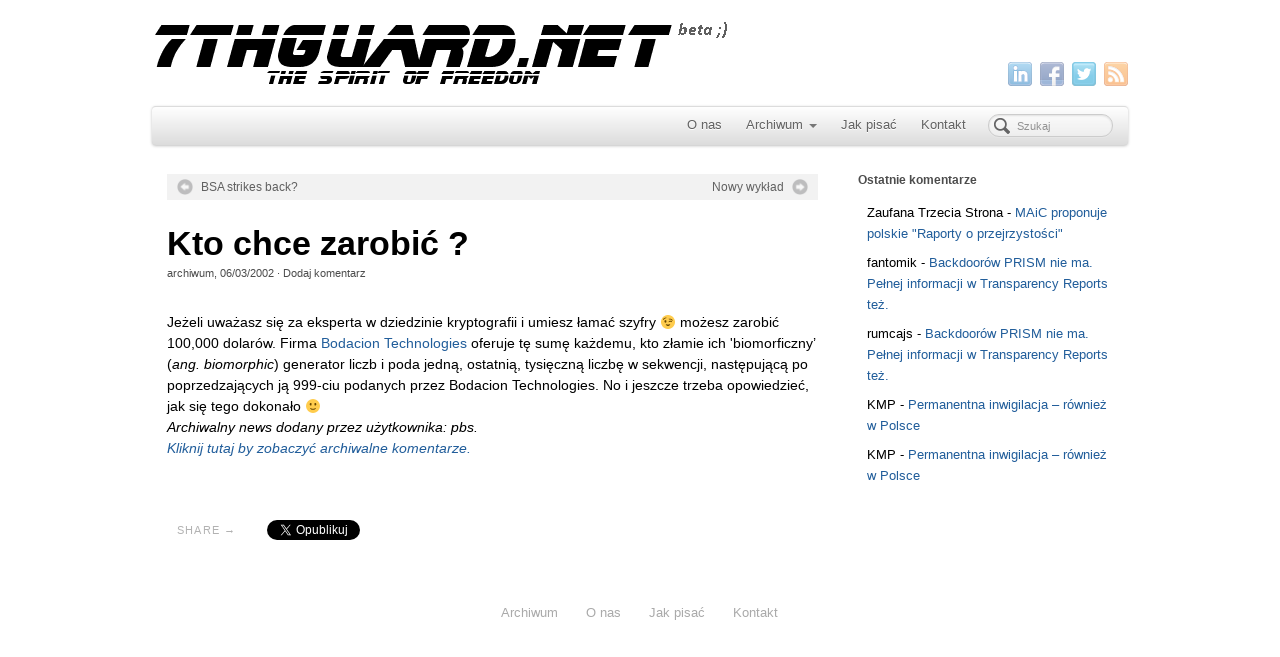

--- FILE ---
content_type: text/html; charset=UTF-8
request_url: https://7thguard.net/1614/kto-chce-zarobic/
body_size: 7917
content:
<!DOCTYPE html>
<html lang="pl-PL">
<head>
<meta http-equiv="Content-Type" content="text/html; charset=UTF-8" />

<!-- Site Crafted Using PageLines v2.4.6 - WordPress - HTML5 ( not logged in ) - www.PageLines.com -->

<!-- Title -->
<title>7thGuard.net | Kto chce zarobić ?</title>

<!-- Start >> Meta Tags and Inline Scripts -->
<meta name='robots' content='max-image-preview:large' />
<link rel="alternate" type="application/rss+xml" title="7thGuard.net &raquo; Kanał z wpisami" href="https://7thguard.net/feed/" />
<link rel="alternate" type="application/rss+xml" title="7thGuard.net &raquo; Kanał z komentarzami" href="https://7thguard.net/comments/feed/" />
<script type="text/javascript">
/* <![CDATA[ */
window._wpemojiSettings = {"baseUrl":"https:\/\/s.w.org\/images\/core\/emoji\/14.0.0\/72x72\/","ext":".png","svgUrl":"https:\/\/s.w.org\/images\/core\/emoji\/14.0.0\/svg\/","svgExt":".svg","source":{"concatemoji":"https:\/\/7thguard.net\/wp-includes\/js\/wp-emoji-release.min.js?ver=6.4.7"}};
/*! This file is auto-generated */
!function(i,n){var o,s,e;function c(e){try{var t={supportTests:e,timestamp:(new Date).valueOf()};sessionStorage.setItem(o,JSON.stringify(t))}catch(e){}}function p(e,t,n){e.clearRect(0,0,e.canvas.width,e.canvas.height),e.fillText(t,0,0);var t=new Uint32Array(e.getImageData(0,0,e.canvas.width,e.canvas.height).data),r=(e.clearRect(0,0,e.canvas.width,e.canvas.height),e.fillText(n,0,0),new Uint32Array(e.getImageData(0,0,e.canvas.width,e.canvas.height).data));return t.every(function(e,t){return e===r[t]})}function u(e,t,n){switch(t){case"flag":return n(e,"\ud83c\udff3\ufe0f\u200d\u26a7\ufe0f","\ud83c\udff3\ufe0f\u200b\u26a7\ufe0f")?!1:!n(e,"\ud83c\uddfa\ud83c\uddf3","\ud83c\uddfa\u200b\ud83c\uddf3")&&!n(e,"\ud83c\udff4\udb40\udc67\udb40\udc62\udb40\udc65\udb40\udc6e\udb40\udc67\udb40\udc7f","\ud83c\udff4\u200b\udb40\udc67\u200b\udb40\udc62\u200b\udb40\udc65\u200b\udb40\udc6e\u200b\udb40\udc67\u200b\udb40\udc7f");case"emoji":return!n(e,"\ud83e\udef1\ud83c\udffb\u200d\ud83e\udef2\ud83c\udfff","\ud83e\udef1\ud83c\udffb\u200b\ud83e\udef2\ud83c\udfff")}return!1}function f(e,t,n){var r="undefined"!=typeof WorkerGlobalScope&&self instanceof WorkerGlobalScope?new OffscreenCanvas(300,150):i.createElement("canvas"),a=r.getContext("2d",{willReadFrequently:!0}),o=(a.textBaseline="top",a.font="600 32px Arial",{});return e.forEach(function(e){o[e]=t(a,e,n)}),o}function t(e){var t=i.createElement("script");t.src=e,t.defer=!0,i.head.appendChild(t)}"undefined"!=typeof Promise&&(o="wpEmojiSettingsSupports",s=["flag","emoji"],n.supports={everything:!0,everythingExceptFlag:!0},e=new Promise(function(e){i.addEventListener("DOMContentLoaded",e,{once:!0})}),new Promise(function(t){var n=function(){try{var e=JSON.parse(sessionStorage.getItem(o));if("object"==typeof e&&"number"==typeof e.timestamp&&(new Date).valueOf()<e.timestamp+604800&&"object"==typeof e.supportTests)return e.supportTests}catch(e){}return null}();if(!n){if("undefined"!=typeof Worker&&"undefined"!=typeof OffscreenCanvas&&"undefined"!=typeof URL&&URL.createObjectURL&&"undefined"!=typeof Blob)try{var e="postMessage("+f.toString()+"("+[JSON.stringify(s),u.toString(),p.toString()].join(",")+"));",r=new Blob([e],{type:"text/javascript"}),a=new Worker(URL.createObjectURL(r),{name:"wpTestEmojiSupports"});return void(a.onmessage=function(e){c(n=e.data),a.terminate(),t(n)})}catch(e){}c(n=f(s,u,p))}t(n)}).then(function(e){for(var t in e)n.supports[t]=e[t],n.supports.everything=n.supports.everything&&n.supports[t],"flag"!==t&&(n.supports.everythingExceptFlag=n.supports.everythingExceptFlag&&n.supports[t]);n.supports.everythingExceptFlag=n.supports.everythingExceptFlag&&!n.supports.flag,n.DOMReady=!1,n.readyCallback=function(){n.DOMReady=!0}}).then(function(){return e}).then(function(){var e;n.supports.everything||(n.readyCallback(),(e=n.source||{}).concatemoji?t(e.concatemoji):e.wpemoji&&e.twemoji&&(t(e.twemoji),t(e.wpemoji)))}))}((window,document),window._wpemojiSettings);
/* ]]> */
</script>

<!-- Styles -->
<style id='wp-emoji-styles-inline-css' type='text/css'>

	img.wp-smiley, img.emoji {
		display: inline !important;
		border: none !important;
		box-shadow: none !important;
		height: 1em !important;
		width: 1em !important;
		margin: 0 0.07em !important;
		vertical-align: -0.1em !important;
		background: none !important;
		padding: 0 !important;
	}
</style>
<link rel='stylesheet' id='wp-block-library-css' href='https://7thguard.net/wp-includes/css/dist/block-library/style.min.css?ver=6.4.7' type='text/css' media='all' />
<style id='classic-theme-styles-inline-css' type='text/css'>
/*! This file is auto-generated */
.wp-block-button__link{color:#fff;background-color:#32373c;border-radius:9999px;box-shadow:none;text-decoration:none;padding:calc(.667em + 2px) calc(1.333em + 2px);font-size:1.125em}.wp-block-file__button{background:#32373c;color:#fff;text-decoration:none}
</style>
<style id='global-styles-inline-css' type='text/css'>
body{--wp--preset--color--black: #000000;--wp--preset--color--cyan-bluish-gray: #abb8c3;--wp--preset--color--white: #ffffff;--wp--preset--color--pale-pink: #f78da7;--wp--preset--color--vivid-red: #cf2e2e;--wp--preset--color--luminous-vivid-orange: #ff6900;--wp--preset--color--luminous-vivid-amber: #fcb900;--wp--preset--color--light-green-cyan: #7bdcb5;--wp--preset--color--vivid-green-cyan: #00d084;--wp--preset--color--pale-cyan-blue: #8ed1fc;--wp--preset--color--vivid-cyan-blue: #0693e3;--wp--preset--color--vivid-purple: #9b51e0;--wp--preset--gradient--vivid-cyan-blue-to-vivid-purple: linear-gradient(135deg,rgba(6,147,227,1) 0%,rgb(155,81,224) 100%);--wp--preset--gradient--light-green-cyan-to-vivid-green-cyan: linear-gradient(135deg,rgb(122,220,180) 0%,rgb(0,208,130) 100%);--wp--preset--gradient--luminous-vivid-amber-to-luminous-vivid-orange: linear-gradient(135deg,rgba(252,185,0,1) 0%,rgba(255,105,0,1) 100%);--wp--preset--gradient--luminous-vivid-orange-to-vivid-red: linear-gradient(135deg,rgba(255,105,0,1) 0%,rgb(207,46,46) 100%);--wp--preset--gradient--very-light-gray-to-cyan-bluish-gray: linear-gradient(135deg,rgb(238,238,238) 0%,rgb(169,184,195) 100%);--wp--preset--gradient--cool-to-warm-spectrum: linear-gradient(135deg,rgb(74,234,220) 0%,rgb(151,120,209) 20%,rgb(207,42,186) 40%,rgb(238,44,130) 60%,rgb(251,105,98) 80%,rgb(254,248,76) 100%);--wp--preset--gradient--blush-light-purple: linear-gradient(135deg,rgb(255,206,236) 0%,rgb(152,150,240) 100%);--wp--preset--gradient--blush-bordeaux: linear-gradient(135deg,rgb(254,205,165) 0%,rgb(254,45,45) 50%,rgb(107,0,62) 100%);--wp--preset--gradient--luminous-dusk: linear-gradient(135deg,rgb(255,203,112) 0%,rgb(199,81,192) 50%,rgb(65,88,208) 100%);--wp--preset--gradient--pale-ocean: linear-gradient(135deg,rgb(255,245,203) 0%,rgb(182,227,212) 50%,rgb(51,167,181) 100%);--wp--preset--gradient--electric-grass: linear-gradient(135deg,rgb(202,248,128) 0%,rgb(113,206,126) 100%);--wp--preset--gradient--midnight: linear-gradient(135deg,rgb(2,3,129) 0%,rgb(40,116,252) 100%);--wp--preset--font-size--small: 13px;--wp--preset--font-size--medium: 20px;--wp--preset--font-size--large: 36px;--wp--preset--font-size--x-large: 42px;--wp--preset--spacing--20: 0.44rem;--wp--preset--spacing--30: 0.67rem;--wp--preset--spacing--40: 1rem;--wp--preset--spacing--50: 1.5rem;--wp--preset--spacing--60: 2.25rem;--wp--preset--spacing--70: 3.38rem;--wp--preset--spacing--80: 5.06rem;--wp--preset--shadow--natural: 6px 6px 9px rgba(0, 0, 0, 0.2);--wp--preset--shadow--deep: 12px 12px 50px rgba(0, 0, 0, 0.4);--wp--preset--shadow--sharp: 6px 6px 0px rgba(0, 0, 0, 0.2);--wp--preset--shadow--outlined: 6px 6px 0px -3px rgba(255, 255, 255, 1), 6px 6px rgba(0, 0, 0, 1);--wp--preset--shadow--crisp: 6px 6px 0px rgba(0, 0, 0, 1);}:where(.is-layout-flex){gap: 0.5em;}:where(.is-layout-grid){gap: 0.5em;}body .is-layout-flow > .alignleft{float: left;margin-inline-start: 0;margin-inline-end: 2em;}body .is-layout-flow > .alignright{float: right;margin-inline-start: 2em;margin-inline-end: 0;}body .is-layout-flow > .aligncenter{margin-left: auto !important;margin-right: auto !important;}body .is-layout-constrained > .alignleft{float: left;margin-inline-start: 0;margin-inline-end: 2em;}body .is-layout-constrained > .alignright{float: right;margin-inline-start: 2em;margin-inline-end: 0;}body .is-layout-constrained > .aligncenter{margin-left: auto !important;margin-right: auto !important;}body .is-layout-constrained > :where(:not(.alignleft):not(.alignright):not(.alignfull)){max-width: var(--wp--style--global--content-size);margin-left: auto !important;margin-right: auto !important;}body .is-layout-constrained > .alignwide{max-width: var(--wp--style--global--wide-size);}body .is-layout-flex{display: flex;}body .is-layout-flex{flex-wrap: wrap;align-items: center;}body .is-layout-flex > *{margin: 0;}body .is-layout-grid{display: grid;}body .is-layout-grid > *{margin: 0;}:where(.wp-block-columns.is-layout-flex){gap: 2em;}:where(.wp-block-columns.is-layout-grid){gap: 2em;}:where(.wp-block-post-template.is-layout-flex){gap: 1.25em;}:where(.wp-block-post-template.is-layout-grid){gap: 1.25em;}.has-black-color{color: var(--wp--preset--color--black) !important;}.has-cyan-bluish-gray-color{color: var(--wp--preset--color--cyan-bluish-gray) !important;}.has-white-color{color: var(--wp--preset--color--white) !important;}.has-pale-pink-color{color: var(--wp--preset--color--pale-pink) !important;}.has-vivid-red-color{color: var(--wp--preset--color--vivid-red) !important;}.has-luminous-vivid-orange-color{color: var(--wp--preset--color--luminous-vivid-orange) !important;}.has-luminous-vivid-amber-color{color: var(--wp--preset--color--luminous-vivid-amber) !important;}.has-light-green-cyan-color{color: var(--wp--preset--color--light-green-cyan) !important;}.has-vivid-green-cyan-color{color: var(--wp--preset--color--vivid-green-cyan) !important;}.has-pale-cyan-blue-color{color: var(--wp--preset--color--pale-cyan-blue) !important;}.has-vivid-cyan-blue-color{color: var(--wp--preset--color--vivid-cyan-blue) !important;}.has-vivid-purple-color{color: var(--wp--preset--color--vivid-purple) !important;}.has-black-background-color{background-color: var(--wp--preset--color--black) !important;}.has-cyan-bluish-gray-background-color{background-color: var(--wp--preset--color--cyan-bluish-gray) !important;}.has-white-background-color{background-color: var(--wp--preset--color--white) !important;}.has-pale-pink-background-color{background-color: var(--wp--preset--color--pale-pink) !important;}.has-vivid-red-background-color{background-color: var(--wp--preset--color--vivid-red) !important;}.has-luminous-vivid-orange-background-color{background-color: var(--wp--preset--color--luminous-vivid-orange) !important;}.has-luminous-vivid-amber-background-color{background-color: var(--wp--preset--color--luminous-vivid-amber) !important;}.has-light-green-cyan-background-color{background-color: var(--wp--preset--color--light-green-cyan) !important;}.has-vivid-green-cyan-background-color{background-color: var(--wp--preset--color--vivid-green-cyan) !important;}.has-pale-cyan-blue-background-color{background-color: var(--wp--preset--color--pale-cyan-blue) !important;}.has-vivid-cyan-blue-background-color{background-color: var(--wp--preset--color--vivid-cyan-blue) !important;}.has-vivid-purple-background-color{background-color: var(--wp--preset--color--vivid-purple) !important;}.has-black-border-color{border-color: var(--wp--preset--color--black) !important;}.has-cyan-bluish-gray-border-color{border-color: var(--wp--preset--color--cyan-bluish-gray) !important;}.has-white-border-color{border-color: var(--wp--preset--color--white) !important;}.has-pale-pink-border-color{border-color: var(--wp--preset--color--pale-pink) !important;}.has-vivid-red-border-color{border-color: var(--wp--preset--color--vivid-red) !important;}.has-luminous-vivid-orange-border-color{border-color: var(--wp--preset--color--luminous-vivid-orange) !important;}.has-luminous-vivid-amber-border-color{border-color: var(--wp--preset--color--luminous-vivid-amber) !important;}.has-light-green-cyan-border-color{border-color: var(--wp--preset--color--light-green-cyan) !important;}.has-vivid-green-cyan-border-color{border-color: var(--wp--preset--color--vivid-green-cyan) !important;}.has-pale-cyan-blue-border-color{border-color: var(--wp--preset--color--pale-cyan-blue) !important;}.has-vivid-cyan-blue-border-color{border-color: var(--wp--preset--color--vivid-cyan-blue) !important;}.has-vivid-purple-border-color{border-color: var(--wp--preset--color--vivid-purple) !important;}.has-vivid-cyan-blue-to-vivid-purple-gradient-background{background: var(--wp--preset--gradient--vivid-cyan-blue-to-vivid-purple) !important;}.has-light-green-cyan-to-vivid-green-cyan-gradient-background{background: var(--wp--preset--gradient--light-green-cyan-to-vivid-green-cyan) !important;}.has-luminous-vivid-amber-to-luminous-vivid-orange-gradient-background{background: var(--wp--preset--gradient--luminous-vivid-amber-to-luminous-vivid-orange) !important;}.has-luminous-vivid-orange-to-vivid-red-gradient-background{background: var(--wp--preset--gradient--luminous-vivid-orange-to-vivid-red) !important;}.has-very-light-gray-to-cyan-bluish-gray-gradient-background{background: var(--wp--preset--gradient--very-light-gray-to-cyan-bluish-gray) !important;}.has-cool-to-warm-spectrum-gradient-background{background: var(--wp--preset--gradient--cool-to-warm-spectrum) !important;}.has-blush-light-purple-gradient-background{background: var(--wp--preset--gradient--blush-light-purple) !important;}.has-blush-bordeaux-gradient-background{background: var(--wp--preset--gradient--blush-bordeaux) !important;}.has-luminous-dusk-gradient-background{background: var(--wp--preset--gradient--luminous-dusk) !important;}.has-pale-ocean-gradient-background{background: var(--wp--preset--gradient--pale-ocean) !important;}.has-electric-grass-gradient-background{background: var(--wp--preset--gradient--electric-grass) !important;}.has-midnight-gradient-background{background: var(--wp--preset--gradient--midnight) !important;}.has-small-font-size{font-size: var(--wp--preset--font-size--small) !important;}.has-medium-font-size{font-size: var(--wp--preset--font-size--medium) !important;}.has-large-font-size{font-size: var(--wp--preset--font-size--large) !important;}.has-x-large-font-size{font-size: var(--wp--preset--font-size--x-large) !important;}
.wp-block-navigation a:where(:not(.wp-element-button)){color: inherit;}
:where(.wp-block-post-template.is-layout-flex){gap: 1.25em;}:where(.wp-block-post-template.is-layout-grid){gap: 1.25em;}
:where(.wp-block-columns.is-layout-flex){gap: 2em;}:where(.wp-block-columns.is-layout-grid){gap: 2em;}
.wp-block-pullquote{font-size: 1.5em;line-height: 1.6;}
</style>
<link rel='stylesheet' id='smart-overlay-css' href='https://7thguard.net/wp-content/plugins/smart-overlay/assets/smart-overlay.css?ver=0.9.3' type='text/css' media='all' />
<link rel='stylesheet' id='pagelines-less-css' href='https://7thguard.net/wp-content/themes/pagelines/pagelines-compiled-css-1_1555174331/' type='text/css' media='all' />

<!-- Scripts -->
<script type="text/javascript" src="https://7thguard.net/wp-includes/js/jquery/jquery.min.js?ver=3.7.1" id="jquery-core-js"></script>
<script type="text/javascript" src="https://7thguard.net/wp-includes/js/jquery/jquery-migrate.min.js?ver=3.4.1" id="jquery-migrate-js"></script>
<script type="text/javascript" src="https://7thguard.net/wp-content/themes/pagelines/sections/navbar/navbar.js?ver=6.4.7" id="navbar-js"></script>
<link rel="shortcut icon" href="https://shire.7thguard.net/wp-content/uploads/2019/04/7g2.png" type="image/x-icon" />
<link rel="profile" href="http://gmpg.org/xfn/11" />
<meta name="viewport" content="width=device-width, initial-scale=1, maximum-scale=1" /><link rel="https://api.w.org/" href="https://7thguard.net/wp-json/" /><link rel="alternate" type="application/json" href="https://7thguard.net/wp-json/wp/v2/posts/1614" /><link rel="EditURI" type="application/rsd+xml" title="RSD" href="https://7thguard.net/xmlrpc.php?rsd" />
<meta name="generator" content="WordPress 6.4.7" />
<link rel="canonical" href="https://7thguard.net/1614/kto-chce-zarobic/" />
<link rel='shortlink' href='https://7thguard.net/?p=1614' />
<link rel="alternate" type="application/json+oembed" href="https://7thguard.net/wp-json/oembed/1.0/embed?url=https%3A%2F%2F7thguard.net%2F1614%2Fkto-chce-zarobic%2F" />
<style type="text/css">.recentcomments a{display:inline !important;padding:0 !important;margin:0 !important;}</style>
<!-- On Ready -->
<script> /* <![CDATA[ */
!function ($) {
jQuery(document).ready(function() {
})
}(window.jQuery);
/* ]]> */
</script>


	<!-- Clean Archives Reloaded v3.2.0 | http://www.viper007bond.com/wordpress-plugins/clean-archives-reloaded/ -->
	<style type="text/css">.car-collapse .car-yearmonth { cursor: s-resize; } </style>
	<script type="text/javascript">
		/* <![CDATA[ */
			jQuery(document).ready(function() {
				jQuery('.car-collapse').find('.car-monthlisting').hide();
				jQuery('.car-collapse').find('.car-monthlisting:first').show();
				jQuery('.car-collapse').find('.car-yearmonth').click(function() {
					jQuery(this).next('ul').slideToggle('fast');
				});
				jQuery('.car-collapse').find('.car-toggler').click(function() {
					if ( 'Pokaż wszystkie' == jQuery(this).text() ) {
						jQuery(this).parent('.car-container').find('.car-monthlisting').show();
						jQuery(this).text('Ukryj wszystkie');
					}
					else {
						jQuery(this).parent('.car-container').find('.car-monthlisting').hide();
						jQuery(this).text('Pokaż wszystkie');
					}
					return false;
				});
			});
		/* ]]> */
	</script>


<!-- NavBar | Section Head -->
			<!--[if IE 8]>
				<style>
					.nav-collapse.collapse {
						height: auto;
						overflow: visible;
					}
				</style>
			<![endif]-->
		
</head>

<!-- Start >> HTML Body -->
<body class="post-template-default single single-post postid-1614 single-format-standard custom responsive pagelines full_width ">
<div id="site" class="one-sidebar-right">
	<div id="page" class="thepage">
				<div class="page-canvas">
						<header id="header" class="container-group">
				<div class="outline">
					

<!-- Branding | Section Template -->
<section id="branding" class="container clone_1 section-branding fix"><div class="texture"><div class="content"><div class="content-pad"><div class="branding_wrap fix"><a class="plbrand mainlogo-link" href="https://7thguard.net" title="7thGuard.net"><img class="mainlogo-img" src="https://shire.7thguard.net/wp-content/uploads/2019/04/7thguard-bladerunner-logo1.png" alt="7thGuard.net" /></a><div class="icons" style="bottom: 0px; right: px;"><a target="_blank" href="https://7thguard.net/feed/" class="rsslink"><img src="https://7thguard.net/wp-content/themes/pagelines/sections/branding/rss.png" alt="RSS"/></a><a target="_blank" href="https://twitter.com/ljachowicz" class="twitterlink"><img src="https://7thguard.net/wp-content/themes/pagelines/sections/branding/twitter.png" alt="Twitter"/></a><a target="_blank" href="https://www.facebook.com/lukasz.jachowicz" class="facebooklink"><img src="https://7thguard.net/wp-content/themes/pagelines/sections/branding/facebook.png" alt="Facebook"/></a><a target="_blank" href="http://www.linkedin.com/in/jachowicz" class="linkedinlink"><img src="https://7thguard.net/wp-content/themes/pagelines/sections/branding/linkedin.png" alt="LinkedIn"/></a></div></div>			<script type="text/javascript">
				jQuery('.icons a').hover(function(){ jQuery(this).fadeTo('fast', 1); },function(){ jQuery(this).fadeTo('fast', 0.5);});
			</script>
</div></div></div></section>

<!-- NavBar | Section Template -->
<section id="navbar" class="container clone_1 section-navbar fix"><div class="content"><div class="content-pad">	<div class="navbar fix navbar-content-width  pl-color-grey">
	  <div class="navbar-inner ">
	    <div class="navbar-content-pad fix">
	    		      <a href="javascript:void(0)" class="nav-btn nav-btn-navbar" data-toggle="collapse" data-target=".nav-collapse">
	        <span class="icon-bar"></span>
	        <span class="icon-bar"></span>
	        <span class="icon-bar"></span>
	      </a>
				      		<div class="nav-collapse collapse">
	       <form method="get" class="searchform" onsubmit="this.submit();return false;" action="https://7thguard.net/" ><fieldset><input type="text" value="" name="s" class="searchfield" placeholder="Szukaj" /></fieldset></form><ul id="menu-primary" class="font-sub navline pldrop pull-right"><li id="menu-item-14732" class="menu-item menu-item-type-post_type menu-item-object-page menu-item-14732"><a href="https://7thguard.net/about/">O nas</a></li>
<li id="menu-item-14729" class="menu-item menu-item-type-post_type menu-item-object-page menu-item-has-children menu-item-14729"><a title="Archiwum" href="https://7thguard.net/archiwum/">Archiwum</a>
<ul class="sub-menu">
	<li id="menu-item-13209" class="menu-item menu-item-type-post_type menu-item-object-page menu-item-13209"><a href="https://7thguard.net/archiwum/">Wszystko</a></li>
	<li id="menu-item-13206" class="menu-item menu-item-type-taxonomy menu-item-object-category current-post-ancestor current-menu-parent current-post-parent menu-item-13206"><a href="https://7thguard.net/kategoria/news/">Aktualności</a></li>
	<li id="menu-item-13207" class="menu-item menu-item-type-taxonomy menu-item-object-category menu-item-13207"><a href="https://7thguard.net/kategoria/artykuly/">Artykuły</a></li>
	<li id="menu-item-13208" class="menu-item menu-item-type-taxonomy menu-item-object-category menu-item-13208"><a href="https://7thguard.net/kategoria/krotkie/">Krótkie</a></li>
</ul>
</li>
<li id="menu-item-14727" class="menu-item menu-item-type-post_type menu-item-object-page menu-item-14727"><a href="https://7thguard.net/jak-pisac/">Jak pisać</a></li>
<li id="menu-item-14725" class="menu-item menu-item-type-post_type menu-item-object-page menu-item-14725"><a href="https://7thguard.net/kontakt/">Kontakt</a></li>
</ul>				</div>
				<div class="clear"></div>
			</div>
		</div>
	</div>
</div></div></section>				</div>
			</header>
						<div id="page-main" class="container-group">
				<div id="dynamic-content" class="outline">


<!-- Content | Section Template -->
<section id="content" class="container clone_1 section-content-area fix"><div class="texture"><div class="content"><div class="content-pad">		<div id="pagelines_content" class="one-sidebar-right fix">

						<div id="column-wrap" class="fix">

								<div id="column-main" class="mcolumn fix">
					<div class="mcolumn-pad" >
						

<!-- PostNav | Section Template -->
<section id="postnav" class="copy clone_1 section-postnav"><div class="copy-pad">		<div class="post-nav fix">
			<span class="previous"><a href="https://7thguard.net/1613/bsa-strikes-back/" rel="prev">BSA strikes back?</a></span>
			<span class="next"><a href="https://7thguard.net/1615/nowy-wyklad/" rel="next">Nowy wykład</a></span>
		</div>
<div class="clear"></div></div></section>

<!-- PostLoop | Section Template -->
<section id="postloop" class="copy clone_1 section-postloop"><div class="copy-pad"><article class="fpost post-number-1 post-1614 post type-post status-publish format-standard hentry category-news" id="post-1614"><div class="hentry-pad"><section class="post-meta fix post-nothumb "><section class="bd post-header fix" ><section class="bd post-title-section fix"><hgroup class="post-title fix"><h1 class="entry-title">Kto chce zarobić ?</h1>
</hgroup><div class="metabar"><div class="metabar-pad"><em><span class="author vcard sc"><span class="fn"><a href="https://7thguard.net/author/archiwum/" title="Wpisy od archiwum" rel="author">archiwum</a></span></span>, <time class="date time published updated sc" datetime="2002-03-06T18:30:59+02:00">06/03/2002</time>  &middot; <span class="post-comments sc"><a href="https://7thguard.net/1614/kto-chce-zarobic/#wp-comments"><span class="dsq-postid" data-dsqidentifier="1614 http://beta2.7thguard.net/?p=1614">Dodaj komentarz</span></a></span> </em></div></div></section> </section></section><div class="entry_wrap fix"><div class="entry_content"><p>Jeżeli uważasz się za eksperta w dziedzinie kryptografii i umiesz łamać szyfry 😉 możesz zarobić 100,000 dolarów. Firma <a href="http://www.bodacion.com/">Bodacion Technologies</a> oferuje tę sumę każdemu, kto złamie ich 'biomorficzny&#8217; (<i>ang. biomorphic</i>) generator liczb i poda jedną, ostatnią, tysięczną liczbę w sekwencji, następującą po poprzedzających ją 999-ciu podanych przez Bodacion Technologies. No i jeszcze trzeba opowiedzieć, jak się tego dokonało 🙂<br />
<i>Archiwalny news dodany przez użytkownika: pbs.</i><br /><a href='/archiwalne_komentarze/1614'><i>Kliknij tutaj by zobaczyć archiwalne komentarze.</i></a></p>
</div></div></div></article><div class="clear"></div></div></section>

<!-- ShareBar | Section Template -->
<section id="sharebar" class="copy clone_1 section-sharebar"><div class="copy-pad">
        <div class="pl-sharebar">
            <div class="pl-sharebar-pad media">
                <div class="img">
                    <em class="pl-sharebar-text">Share &rarr;</em>                </div>
                <div class="bd fix">
                    <a href="https://twitter.com/share" class="twitter-share-button" data-url="https://7thguard.net/1614/kto-chce-zarobic/" data-text="Kto chce zarobić ?" data-via="" data-hashtags="spirit of freedom">Tweet</a>		<script>!function(d,s,id){var js,fjs=d.getElementsByTagName(s)[0];if(!d.getElementById(id)){js=d.createElement(s);js.id=id;js.src="//platform.twitter.com/widgets.js";fjs.parentNode.insertBefore(js,fjs);}}(document,"script","twitter-wjs");</script>

					<script>(function(d, s, id) {
					var js, fjs = d.getElementsByTagName(s)[0];
					if (d.getElementById(id)) return;
					js = d.createElement(s); js.id = id;
					js.src = "//connect.facebook.net/en_GB/all.js#xfbml=1";
					fjs.parentNode.insertBefore(js, fjs);
					}(document, 'script', 'facebook-jssdk'));
			</script>
			<div class="fb-like" data-href="https://7thguard.net/1614/kto-chce-zarobic/" data-send="false" data-layout="button_count" data-width="80" data-show-faces="false" data-font="arial" style="vertical-align: top"></div>                </div>

                <div class="clear"></div>
            </div>
        </div>
    <div class="clear"></div></div></section>					</div>
				</div>

							</div>
			
		<div id="sidebar-wrap" class="">
					<div id="sidebar1" class="scolumn" >
					<div class="scolumn-pad">
						

<!-- Primary Sidebar | Section Template -->
<section id="sb_primary" class="copy clone_1 section-sb_primary"><div class="copy-pad"><ul id="list_sb_primary" class="sidebar_widgets fix"><li id="recent-comments-3" class="widget_recent_comments widget fix"><div class="widget-pad"><h3 class="widget-title">Ostatnie komentarze</h3><ul id="recentcomments"><li class="recentcomments"><span class="comment-author-link">Zaufana Trzecia Strona</span> - <a href="https://7thguard.net/11706/maic-proponuje-polskie-raporty-o-przejrzystosci/#comment-58">MAiC proponuje polskie &quot;Raporty o przejrzystości&quot;</a></li><li class="recentcomments"><span class="comment-author-link">fantomik</span> - <a href="https://7thguard.net/11603/nie-ma-backdoorow-prism/#comment-57">Backdoorów PRISM nie ma. Pełnej informacji w Transparency Reports też.</a></li><li class="recentcomments"><span class="comment-author-link">rumcajs</span> - <a href="https://7thguard.net/11603/nie-ma-backdoorow-prism/#comment-56">Backdoorów PRISM nie ma. Pełnej informacji w Transparency Reports też.</a></li><li class="recentcomments"><span class="comment-author-link">KMP</span> - <a href="https://7thguard.net/11548/permanentna-inwigilacja/#comment-55">Permanentna inwigilacja &#8211; również w Polsce</a></li><li class="recentcomments"><span class="comment-author-link">KMP</span> - <a href="https://7thguard.net/11548/permanentna-inwigilacja/#comment-54">Permanentna inwigilacja &#8211; również w Polsce</a></li></ul></div></li></ul><div class="clear"></div></div></section>					</div>
				</div>
					</div>
			</div>
</div></div></div></section>				</div>
								<div id="morefoot_area" class="container-group">
									</div>
				<div class="clear"></div>
			</div>
		</div>
	</div>

	<footer id="footer" class="container-group">
		<div class="outline fix">
		

<!-- Simple Nav | Section Template -->
<section id="simple_nav" class="container clone_1 section-simple_nav fix"><div class="texture"><div class="content"><div class="content-pad"><ul id="simple_nav_fallback" class="inline-list simplenav font-sub"><li class="page_item page-item-8533"><a href="https://7thguard.net/archiwum/">Archiwum</a></li>
<li class="page_item page-item-13205"><a href="https://7thguard.net/about/">O nas</a></li>
<li class="page_item page-item-8542"><a href="https://7thguard.net/jak-pisac/">Jak pisać</a></li>
<li class="page_item page-item-8547"><a href="https://7thguard.net/kontakt/">Kontakt</a></li>
</ul></div></div></div></section>		</div>
	</footer>
</div>

<!-- Footer Scripts -->
<script type="text/javascript" src="https://7thguard.net/wp-content/plugins/smart-overlay/assets/smart-overlay.js?ver=0.9.3" id="smart-overlay-js-js"></script>
<script type="text/javascript" src="https://7thguard.net/wp-content/themes/pagelines/js/script.bootstrap.min.js?ver=2.3.1" id="pagelines-bootstrap-all-js"></script>
<script type="text/javascript" src="https://7thguard.net/wp-content/themes/pagelines/js/script.blocks.js?ver=1.0.1" id="pagelines-blocks-js"></script>
</body>
</html>